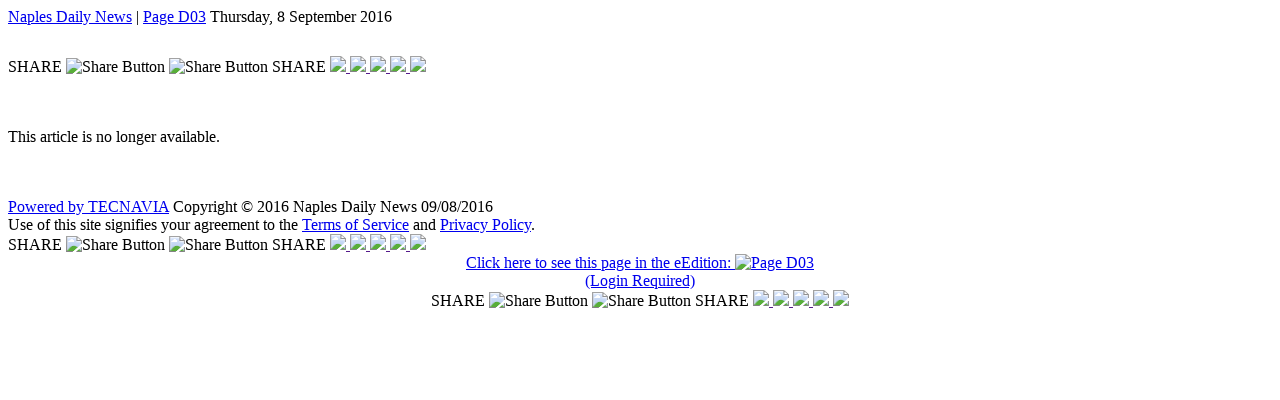

--- FILE ---
content_type: text/html; charset=utf-8
request_url: https://naplesdailynews-fl.newsmemory.com/publink.php?shareid=0c5d747b2
body_size: 5777
content:
<script>
function resizeAdsArticle(divId, adSize){
	adWrap= '#' + divId + '-adwrapper';
	var hBox = $('#' + divId + '-upper').height() + parseInt($('#' + divId+ '-upper').css('margin-bottom')) + parseInt($('#' + divId+ '-upper').css('margin-top'));
	if(($('#' + divId).height()) == 0){
		const element = document.getElementById(divId + '-adwrapper');
		element.remove();
	}
	if(adSize[1]>0){
		$('.boxesAds:has(adWrap)').height(hBox);
		document.getElementById(divId + '-adwrapper').setAttribute('style','text-align:center;width: 100%;height:'+hBox+';');
	}
}
</script><!DOCTYPE HTML PUBLIC "-//W3C//DTD HTML 4.01//EN" "http://www.w3.org/TR/html4/strict.dtd">
<html>
<head>
<meta http-equiv="Content-type" content="text/html; charset=utf-8" />		<script type='text/javascript'>
		var data = {"bottom_ads":{"default":null,"custom":null},"middle_ads":null,"top_ads":null};

		</script>
		
		<meta property='twitter:card' content='summary' />
		
				<meta property='og:image' content='http://usarch.newsmemory.com/nm_archive/vol2/florida/naplesdailynews/2016/09/20160908/ndnbrd_dailynews_09-08-2016_b_d_003.pdf.0/img/Image_4.jpg' />
				<meta property='og:image:height' content='469' />
				<meta property='og:image:width' content='700' />
				<meta property='og:image:type' content='image/jpeg' />
				<meta property='og:image:url' content='http://usarch.newsmemory.com/nm_archive/vol2/florida/naplesdailynews/2016/09/20160908/ndnbrd_dailynews_09-08-2016_b_d_003.pdf.0/img/Image_4.jpg' />
				<meta property='twitter:image' content='http://usarch.newsmemory.com/nm_archive/vol2/florida/naplesdailynews/2016/09/20160908/ndnbrd_dailynews_09-08-2016_b_d_003.pdf.0/img/Image_4.jpg' />
				<meta property='og:url' content='https://naplesdailynews-fl.newsmemory.com/publink.php?shareid=0c5d747b2' />
			<meta property='og:title' content='Montessori school and boutique hotel go Blue ' />
			<meta property='twitter:title' content='Montessori school and boutique hotel go Blue ' />
			
		<meta property='og:description' content='LIZ FREEMANLIZ.FREEMAN@NAPLESNEWS.COM;239-263-4778 Sugary snacks like ' />
		<meta property='twitter:description' content='LIZ FREEMANLIZ.FREEMAN@NAPLESNEWS.COM;239-263-4778 Sugary snacks like ' />
		
<!-- For button labels -->
<script type="text/javascript">
var epaperIdLabel = "Other Publications";
var indexIdLabel = "Index";
var readIdLabel = "Read";
var browseLabel = "eNewspaper";
var pagesIdLabel = "Pages";
var searchIdLabel = "Archive";
var faqIdLabel = "Help";
var moreIdLabel = "Settings";
var liveNewsIdLabel = "Latest News";
var navDropdownLabel = "More";
var logoTooltip = "Homepage for Naples Daily News";
var epaperTooltip = "Additional editions included in your subscription";
var indexTooltip = "List of sections and articles";
var readTooltip = "Print replica view";
var browseTooltip = "Print replica view";
var pagesTooltip = "Thumbnails of all pages";
var searchTooltip = "Search past available editions";
var faqTooltip = "FAQ page";
var moreTooltip = "Account and accessibility settings";
var liveNewsTooltip = "Catch up on the most recent headlines";
var prevSectionLabel = "Previous section";
var prevSectionLabelShort = "Prev sec";
var prevPageLabel = "Previous page";
var prevPageLabelShort = "Prev pag";
var allPagesLabel = "All pages";
var nextPageLabel = "Next page";
var nextPageLabelShort = "Next pag";
var nextSectionLabel = "Next section";
var nextSectionLabelShort = "Next sec";
var hideSideBarTooltip = "Hide sidebar";
var showSideBarTooltip = "Show sidebar";
var contSlideTooltip = "Double tap to zoom in";
var zoomInTooltip = "Zoom in";
var zoomOutTooltip = "Zoom out";
var fillModeTooltip = "Fill window";
var fitModeTooltip = "Fit in window";
var fullScreenTooltip = "Full screen";
var clipShareTooltip = "Share";
var accessibilitySettingsTooltip = "Accessibility settings";
var articleModeTooltip = "Web View";
var graphicModeTooltip = "Print Clipping View";
var textToSpeechTooltip = "Listen to Article";
var printTooltip = "Print";
var articleShareTooltip = "Share";
var decreaseTextTooltip = "Decrease Text Size";
var increaseTextTooltip = "Increase Text Size";
var decreaseZoomLevelTooltip = "Decrease Zoom Level";
var increaseZoomLevelTooltip = "Increase Zoom Level";
var advertisementLabel = "Advertisement";
var readModeToggleLabel = "Newspaper";
var browseModeToggleLabel = "Browse";
var digitalModeToggleLabel = "Article View";
var readModeToggleTooltip = "Replica of the printed paper";
var browseModeToggleTooltip = "Print replica view";
var digitalModeToggleTooltip = "Reformatted for easy reading";
var obituariesSectionLabel = "Obituaries";
var classifiedsSectionLabel = "Classifieds";
var multimediaSectionLabel = "Multimedia";
var advertisementsSectionLabel = "Advertisements";
var iconZoomIn = unescape("");
var iconZoomOut = unescape("");
var altIconZoomIn = unescape("Increase article text size");
var altIconZoomOut = unescape("Decrease article text size");
var defaultFontSizeLabel = "Default";
var minimumFontSizeLabel = "Minimum size";
var maximumFontSizeLabel = "Maximum size";
var altIconBookmark = unescape("Bookmark");
var altmodetext = unescape("Toggle to Text display.#31#Hold for 2 seconds to unlock graphic mode");
var altZoomMode = unescape("Zoom in or out");
var altmodegraph = unescape("Toggle to Graphic display.#31#Hold for 2 seconds to lock graphic mode");
altmodegraph = altmodegraph.replace("#31#","\n");
altmodetext = altmodetext.replace("#31#","\n");
var altShare = unescape("Print, Share or Download Article");
var altShareZoom = unescape("Print, email or download selected content");
var altShareZoomIn = unescape("Zoom in the page");
var altShareZoomFit = unescape("Fit the page to the window");
var altShareZoomOut = unescape("Zoom out the page");
var altPrint = unescape("Print");
var altaudioRead = unescape("Listen to Article");
var nextNavigationDiv = unescape("View next article");
var clipLabel = unescape("Clip");
var upNavigationDiv = unescape("View index");
var prevNavigationDiv = unescape("View previous article");
var altClose = unescape("Close");
var downloadSelectedPages = $("<div/>").html("Download Selected Pages").text();
var downloadCompleteEdition = "Download Complete Edition";
var downloadStarted = "Downloading started!";
var select1Section = "Select Section";
var deselect1Section = "Deselect Section";
var download1Section = "Download Section";
var viewArticle = "Article";
var viewIndex = "Index";
var coolapseAll = "Collapse All";
var stringIdx1 = "Use single click or tap to zoom within the page.";
var stringIdx2 = "Use double click or double tapping to zoom within the page.";
var imgLockString = "If locked you will never switch to article mode.";
var titleNext = "Next page";
var titlePrev = "Prev page";
var titleNextSec = "Next section";
var titlePrevSec = "Prev section";
var altUrlsOpenPopup = "Open popup";
var altUrlsOpenWin = "Open new window";
var altUrlsCopy = "Copy link";
var altUrlsShowUrl = "View links on page";
var altUrlsHideUrl = "Hide links on page";
var urlCopied = "Link copied";
var linkArticleLabel = "Open link";
var continueOnPage = "from page";
var continueOnPage1 = "to";
var continueFromPage = "Continue to page";
var continueFromPageParent = "Page";
var parentPageTo = "Continued in";
var parentPageFrom ="Back to Page";
var labelBlurrySeeNewspaperPreview1 = "Access is reserved for subscribers";
var labelBlurrySeeNewspaperPreview2 = "Subscribe to  ";
var labelBlurrySeeNewspaperPreview3 = "Already a subscriber? Sign in";
var labelBlurrySeeNewspaperPreview4 = "Buy with credits";
var labelBlurrySeeNewspaperPreview5 = "Redeem with your own credits: ";
var labelBlurrySeeNewspaperPreviewShowEdi = "0";
var labelReducedArticlelabelReducedArticle = "To continue reading";
var labelSettings ="Settings";
var labelClickZoom ="# Clicks to zoom";
var labelLocked = jQuery.parseHTML("Locked")[0].data;
var labelLock = jQuery.parseHTML("Lock")[0].data;
var translateLastEdi = jQuery.parseHTML("You are not viewing the latest available edition, would you like to load it now?")[0].data;
var getPageLang = jQuery.parseHTML("Page")[0].data;
var gotopagetextString ="";
var titleViewArticle ="View Article";
var pages ="pages";
var mustLoginFirst ="You must login first";

var exitAccessibility = "Exit Accessibility Mode";
var changeIssueEditionAccessibility = "Change date or edition";
var returnMainIndexAccesibility = "Return to main index";
var goToPreviusSectionAccesibility = "Go to previous section";
var goToNextSectionAccesibility = "Go to next section";
var returnSubIndexAccesibility = "Return to Sub-Index";
var goToPrevArtickeAccesibility = "Go to previous article";
var goToNextArtickeAccesibility = "Go to next article";
var blindModeEnbled = "Accessibility mode enabled";
var blindModeDisabled = "Accessibility mode disabled";
var messageStartBlind = "To enable the Accessibility mode press ALT + T.";
var blindInformation = "";
var accesibilityMode = "ACCESSIBILITY MODE";
var accesibilityModeAlt = "Click to disable (ALT + T to enable)";
var loadingAccesibility = "LOADING EDITION";
var titleKeyboardShortcut = "List of Keyboard shortcut";
var titleMainIndexKeyboardShortcut = "Commands when you're in the main index";
var titleSubIndexKeyboardShortcut = "Commands when you are in the intermediate index";
var titleArticleKeyboardShortcut = "Commands when you are in the article";
var returnEditionShortcut = "Returned to the edition ";
var subIndex = "Sub-Index - ";
var onPage = " , on page ";
var changeEditionDate = "change edition date";
var translateTitlePrevPageString = "Continue scrolling to go to the previous page";
var translateTitleNextPageString = "Continue scrolling to go to the next page";
var stringNotArtCLick = "No article, double click to zoom";

var keyboardShortcutAccessibility = [];
keyboardShortcutAccessibility["mainIndex"] = [];
keyboardShortcutAccessibility["subIndex"] = [];
keyboardShortcutAccessibility["article"] = [];

keyboardShortcutAccessibility["mainIndex"]["I or 8"] = " Navigate through the items";
keyboardShortcutAccessibility["mainIndex"]["K or 2"] = " Navigate through the items";
keyboardShortcutAccessibility["mainIndex"]["O or 5"] = " Select item";
keyboardShortcutAccessibility["mainIndex"]["P or ."] = " Open page to change editions/Dates";

keyboardShortcutAccessibility["subIndex"]["I or 8"] = " Navigate through the items";
keyboardShortcutAccessibility["subIndex"]["K or 2"] = " Navigate through the items";
keyboardShortcutAccessibility["subIndex"]["J or 4"] = " Go to previous section";
keyboardShortcutAccessibility["subIndex"]["L or 6"] = " Go to next section";
keyboardShortcutAccessibility["subIndex"]["O or 5"] = " Select item";
keyboardShortcutAccessibility["subIndex"]["P or ."] = " Go to main index";

keyboardShortcutAccessibility["article"]["I or 8"] = " Navigate through the items";
keyboardShortcutAccessibility["article"]["K or 2"] = " Navigate through the items";
keyboardShortcutAccessibility["article"]["J or 4"] = " Go to previous article";
keyboardShortcutAccessibility["article"]["L or 6"] = " Go to next article";
keyboardShortcutAccessibility["article"]["O or 5"] = " Select item";
keyboardShortcutAccessibility["article"]["P or ."] = " Go to sub index";
</script>


<script type="text/javascript">

// Import language php variables to js to be used in publink.js
var facebook_Label = "Facebook";
var twitter_Label = "Twitter";
var whatsapp_Label = "WhatsApp";
var pdf_Label = "PDF";
var print_Label = "Print";
var email_Label = "Email";
var articleLink_Label = "LinkArticle";

</script>

	<meta http-equiv="X-UA-Compatible" content="IE=EmulateIE9" />
	<meta name="HandheldFriendly" content="True" />
	<meta name="viewport" content="width=device-width,initial-scale=1.0"/>

		<title>Montessori school and boutique hotel go Blue - Naples Daily News</title>
	<!--<style type="text/css">@import "style_sa_mc.css";</style>-->

	<style type="text/css">@import "/eebrowser/ipad/html5.check.25102120/layout/ipad_buttons_styles.css";</style>
	<style type="text/css">@import "/eebrowser/ipad/html5.check.25102120/action/style/publink.css";</style>
	<script type="text/javascript" src="/eebrowser/ipad/html5.check.25102120/code/libjs/jquery-1.12.1.min.js"></script>
	<script type="text/javascript" src="/eebrowser/ipad/html5.check.25102120/action/php-script/publink.js"></script>
	<!--style type="text/css">@import "../style/publink.css";</style-->
	<!--[if IE]>
	<style type="text/css">@import '../style/publink_ie.css';</style>
	<![endif]-->

	<style>
	body {
		height: 100%;
		overflow: auto;
			}
	
    		#top_logo_spot,#imagLogoArt{
			display: none;
		}
	
	</style>

	<script type='text/javascript'>
	function resizeWrapper(){
		if(!isNaN(document.getElementById("links").clientWidth + document.getElementById("img1").clientWidth + 50))document.getElementById("wrapper").style.width = (document.getElementById("links").clientWidth + document.getElementById("img1").clientWidth + 50) + "px";
	}
	</script>
	
<!--script src="//www.google-analytics.com/ga.js" type="text/javascript"></script-->
<script type="text/javascript">
(function(i,s,o,g,r,a,m){i['GoogleAnalyticsObject']=r;i[r]=i[r]||function(){
(i[r].q=i[r].q||[]).push(arguments)},i[r].l=1*new Date();a=s.createElement(o),
m=s.getElementsByTagName(o)[0];a.async=1;a.src=g;m.parentNode.insertBefore(a,m)
})(window,document,'script','https://www.google-analytics.com/analytics.js','ga');

var pagenum = 'D03';
var title = '';
var artnum = '0 ';
var arttype = 'Article';


if(title == ""){
	title = arttype;
}
var date = '20160908';
var viewmode = 'Graphic';
if(viewmode == "Graphic" && arttype == "Article"){
	viewmode = "Text";
}
var eedition = 'Naples Daily News';
ga('create', 'UA-497060-19','auto');
ga('send', 'pageview','/publink/'+date+"/"+eedition+"/"+pagenum+"/"+artnum+":"+title+"/"+viewmode);
</script>
</head>
<body>
	<div id="wrapper">
		<div id="header">
			<span class="subsection">
						<a href='//enewspaper.naplesnews.com/' onclick='window.open(this.href); return false;'>Naples Daily News</a> |
						<a href='//enewspaper.naplesnews.com?selDate=20160908&editionStart=Naples+Daily+News&goTo=D03' onclick='window.open(this.href); return false;'>Page D03</a></span>
			<span class="date">Thursday,  8 September 2016</span>
			<div class="spacer"></div>
		</div>
		<div id="logowrapper" style="text-align: center;width: 100%">
			<div id="top_logo_spot">
				<img id='imagLogoArt' src='//naplesdailynews-fl.newsmemory.com./action/ipad/images/logo_background.png?mtime=0' style=max-width:100%;max-height:40px; >
			</div>
		</div>
		<div id="div-publink-top-adwrapper" style="text-align: center;width: 100%;" class="boxesAds">
			<div id="div-publink-top-upper" style="display: inline-block;border: none;margin: 15px;">
								<!--script src="https://ajax.googleapis.com/ajax/libs/jquery/1.12.4/jquery.min.js"></script>

				<!--script type="text/javascript">
				//var iframe = $("iframe").contents().find("script")

			</script-->
			</div>
		</div>
		<div id="story" class="">
			<div id="shareBefore">
<div id="popupShareWin" class="publinkShare">
                <!-- horiz: horizontal menu, vert: vertical menu. Conditional rendering from jquery -->
        <span class="publinkShareText horiz">SHARE</span>
        <img class="publinkShareButtonIcon horiz" href="" alt="Share Button" title="Share Button" src="/eebrowser/ipad/html5.check.25102120/code/icons/share_round.png"/>
        <img class="publinkShareButtonIcon vert" href="" alt="Share Button" title="Share Button" src="/eebrowser/ipad/html5.check.25102120/code/icons/share_round.png"/>
        <span class="publinkShareText vert">SHARE</span>

        <!-- Generate buttons -->
                                <a id="popupShareFacebook" class="publinkShareButton" href="" alt="Facebook" title="Facebook">
                                <img class="imgSharing" src="/eebrowser/ipad/html5.check.25102120/code/icons/facebook_round.png">
                        </a>
                                        <a id="popupShareTwitter" class="publinkShareButton" href="" alt="Twitter" title="Twitter">
                                <img class="imgSharing" src="/eebrowser/ipad/html5.check.25102120/code/icons/twitter_round.png">
                        </a>
                                        <a id="popupShareWhatsApp" class="publinkShareButton" href="" alt="WhatsApp" title="WhatsApp">
                                <img class="imgSharing" src="/eebrowser/ipad/html5.check.25102120/code/icons/whatsapp_round.png">
                        </a>
                                        <a id="popupShareEmail" class="publinkShareButton" href="" alt="Email" title="Email">
                                <img class="imgSharing" src="/eebrowser/ipad/html5.check.25102120/code/icons/email_round.png">
                        </a>
                                        <a id="popupSharePrint" class="publinkShareButton" href="" alt="Print" title="Print">
                                <img class="imgSharing" src="/eebrowser/ipad/html5.check.25102120/code/icons/print_round.png">
                        </a>
                </div>

</div>
	
<!--URL1 is http://usarch.newsmemory.com/nm_archive/vol2/florida/naplesdailynews/editions.serialized ? pSetup=naplesdailynews&cfgParam=naplesdailynews&returnEditions=1&dontcheckForHTM=0-->

<!--serial File .usarch.newsmemory.com-->

<!--URL3 is http://usarch.newsmemory.com/nm_archive/vol2/florida/naplesdailynews/editions.serialized ? pSetup=naplesdailynews&cfgParam=naplesdailynews&returnEditions=1&dontcheckForHTM=0-->

<!--URL1 is http://usarch.newsmemory.com/nm_archive/vol2/florida/naplesdailynews/editions.serialized ? pSetup=naplesdailynews&cfgParam=naplesdailynews&returnEditions=1&dontcheckForHTM=0-->

<!--serial File .usarch.newsmemory.com-->

<!--URL3 is http://usarch.newsmemory.com/nm_archive/vol2/florida/naplesdailynews/editions.serialized ? pSetup=naplesdailynews&cfgParam=naplesdailynews&returnEditions=1&dontcheckForHTM=0-->
<br><br><p class='abody'>This article is no longer available. </p><br><br>
			<div id="footer">
				<span class="tecnavia"><a href="https://www.newsmemory.com/">Powered by TECNAVIA</a></span>
								<span class="copyright">Copyright &copy; 2016  Naples Daily News 09/08/2016<br>Use of this site signifies your agreement to the <a href='https://cm.naplesnews.com/terms' target='_blank'>Terms of Service</a> and <a href='https://cm.naplesnews.com/privacy' target='_blank'>Privacy Policy</a>.</span>
								<div class="spacer"></div>
			</div>
			<div id="shareAfter">
<div id="popupShareWin" class="publinkShare">
                <!-- horiz: horizontal menu, vert: vertical menu. Conditional rendering from jquery -->
        <span class="publinkShareText horiz">SHARE</span>
        <img class="publinkShareButtonIcon horiz" href="" alt="Share Button" title="Share Button" src="/eebrowser/ipad/html5.check.25102120/code/icons/share_round.png"/>
        <img class="publinkShareButtonIcon vert" href="" alt="Share Button" title="Share Button" src="/eebrowser/ipad/html5.check.25102120/code/icons/share_round.png"/>
        <span class="publinkShareText vert">SHARE</span>

        <!-- Generate buttons -->
                                <a id="popupShareFacebook" class="publinkShareButton" href="" alt="Facebook" title="Facebook">
                                <img class="imgSharing" src="/eebrowser/ipad/html5.check.25102120/code/icons/facebook_round.png">
                        </a>
                                        <a id="popupShareTwitter" class="publinkShareButton" href="" alt="Twitter" title="Twitter">
                                <img class="imgSharing" src="/eebrowser/ipad/html5.check.25102120/code/icons/twitter_round.png">
                        </a>
                                        <a id="popupShareWhatsApp" class="publinkShareButton" href="" alt="WhatsApp" title="WhatsApp">
                                <img class="imgSharing" src="/eebrowser/ipad/html5.check.25102120/code/icons/whatsapp_round.png">
                        </a>
                                        <a id="popupShareEmail" class="publinkShareButton" href="" alt="Email" title="Email">
                                <img class="imgSharing" src="/eebrowser/ipad/html5.check.25102120/code/icons/email_round.png">
                        </a>
                                        <a id="popupSharePrint" class="publinkShareButton" href="" alt="Print" title="Print">
                                <img class="imgSharing" src="/eebrowser/ipad/html5.check.25102120/code/icons/print_round.png">
                        </a>
                </div>

</div>
		</div>
		<div id="links">
					<p style='text-align:center;margin:0px'>
		<!-- here? -->
			<a id="openEedition" style='margin-bottom:1em;padding:0px' href="//enewspaper.naplesnews.com?selDate=20160908&editionStart=Naples+Daily+News&goTo=D03" onclick='window.open(this.href); return false;'>
				Click here to see this page in the eEdition:
				<img src='//usarch.newsmemory.com/nm_archive/vol2/florida/naplesdailynews/2016/09/20160908/ndnbrd_dailynews_09-08-2016_b_d_003.pdf.0/low.jpg' alt='Page D03'/>
				<br>(Login Required)			</a>
		</p>
		<p style='text-align:center;margin:0px'>
			<div id="sharePanel" style='text-align:center'>
<div id="popupShareWin" class="publinkShare">
                <!-- horiz: horizontal menu, vert: vertical menu. Conditional rendering from jquery -->
        <span class="publinkShareText horiz">SHARE</span>
        <img class="publinkShareButtonIcon horiz" href="" alt="Share Button" title="Share Button" src="/eebrowser/ipad/html5.check.25102120/code/icons/share_round.png"/>
        <img class="publinkShareButtonIcon vert" href="" alt="Share Button" title="Share Button" src="/eebrowser/ipad/html5.check.25102120/code/icons/share_round.png"/>
        <span class="publinkShareText vert">SHARE</span>

        <!-- Generate buttons -->
                                <a id="popupShareFacebook" class="publinkShareButton" href="" alt="Facebook" title="Facebook">
                                <img class="imgSharing" src="/eebrowser/ipad/html5.check.25102120/code/icons/facebook_round.png">
                        </a>
                                        <a id="popupShareTwitter" class="publinkShareButton" href="" alt="Twitter" title="Twitter">
                                <img class="imgSharing" src="/eebrowser/ipad/html5.check.25102120/code/icons/twitter_round.png">
                        </a>
                                        <a id="popupShareWhatsApp" class="publinkShareButton" href="" alt="WhatsApp" title="WhatsApp">
                                <img class="imgSharing" src="/eebrowser/ipad/html5.check.25102120/code/icons/whatsapp_round.png">
                        </a>
                                        <a id="popupShareEmail" class="publinkShareButton" href="" alt="Email" title="Email">
                                <img class="imgSharing" src="/eebrowser/ipad/html5.check.25102120/code/icons/email_round.png">
                        </a>
                                        <a id="popupSharePrint" class="publinkShareButton" href="" alt="Print" title="Print">
                                <img class="imgSharing" src="/eebrowser/ipad/html5.check.25102120/code/icons/print_round.png">
                        </a>
                </div>

</div>
		</p>
		</div>
		<div class="spacer"></div>
		<div id="div-publink-bottom-adwrapper" class="boxesAds" style="text-align: center;width: 100%;">
			<div id="div-publink-bottom-upper" style="display: inline-block;border: none;margin: 15px;" >
						</div>
		</div>
	</div>
</body>
</html>
